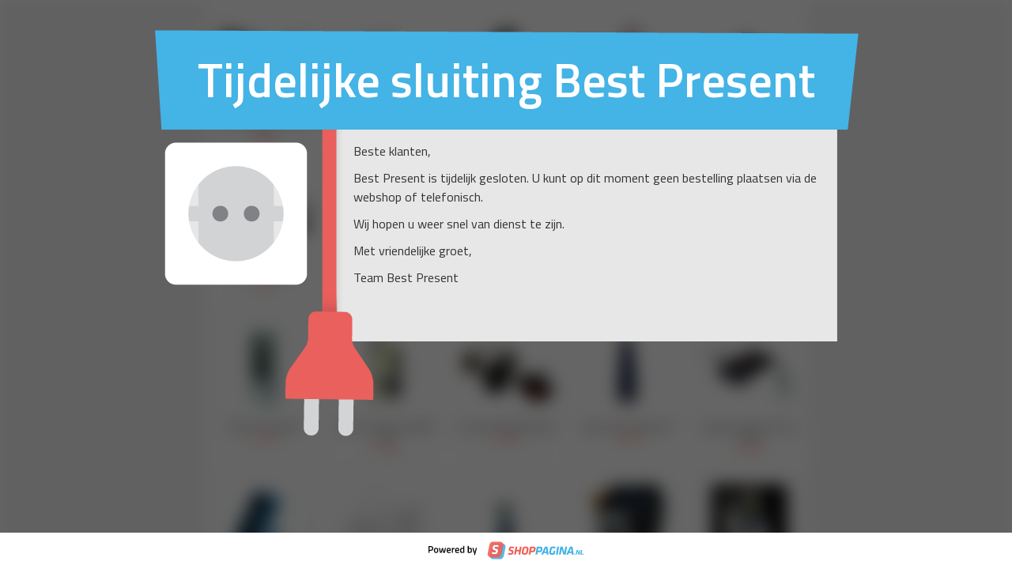

--- FILE ---
content_type: text/html; charset=UTF-8
request_url: https://www.bestpresent.nl/webshop/nieuw/
body_size: 496
content:
<!DOCTYPE html>
<html lang="nl" prefix="og: http://ogp.me/ns#">
  <head>
    <meta name="robots" content="NOINDEX"/>
    <meta http-equiv="Content-Type" content="text/html;charset=UTF-8"/>
    <meta name="viewport" content="width=device-width, initial-scale=1.0, user-scalable=0, minimum-scale=1.0, maximum-scale=1.0"/>
    <link href="/modules/WIP/templates/default/css/frontend.css" rel="stylesheet" media="screen, projection" type="text/css"/>
    <title>Best Present</title>
  </head>
  <body>
    <div class="background"></div>

      <div class="overlay"></div>
    <div id="visual">
      <div class="header">Tijdelijke sluiting Best Present</div>
      <div class="message">
        <p>Beste klanten,</p>
<p>Best Present is tijdelijk gesloten. U kunt op dit moment geen bestelling plaatsen via de webshop of telefonisch.</p>
<p>Wij hopen u weer snel van dienst te zijn.</p>
<p>Met vriendelijke groet,&nbsp;</p>
<p>Team Best Present</p>
<p>&nbsp;</p>
        <div class="plug"></div>
      </div>
    </div>
  
      <footer>
      <img src="/modules/WIP/templates/default/images/powered-by-shoppagina.svg" alt="Powered by Shoppagina"/>
    </footer>
    </body>
</html>
